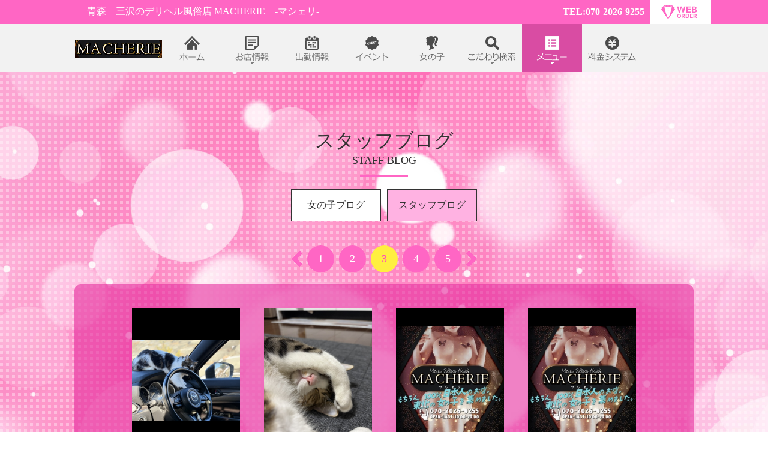

--- FILE ---
content_type: text/html; charset=Shift_JIS
request_url: http://www.ma-cherie.jp/girlsblog.php?blog_type=1&page=3
body_size: 54331
content:


<!DOCTYPE html>
<html>
<head>
<meta http-equiv="Content-Type" content="text/html; charset=Shift_JIS">
<meta http-equiv="content-language" content="ja">
<title>スタッフブログ｜青森　三沢のデリヘル風俗店 MACHERIE　-マシェリ-</title>
<meta name="description" content="MACHERIE-マシェリ-のスタッフブログです。青森県　三沢のデリヘル・風俗店『MACHERIE　-マシェリ-』のオリジナルサイトです。">
<meta name="keywords" content="青森県三沢,デリヘル,風俗店,MACHERIE　-マシェリ-">
<script src="//ajax.googleapis.com/ajax/libs/jquery/1.11.1/jquery.min.js"></script>
<script src="https://www.ddeli.net/js/lazysizes.min.js"></script>
<script src="https://ddeli.net/templates/shop_file/ohp55/bxslider/jquery.bxslider.min.js"></script>
<script src="https://ddeli.net/templates/shop_file/ohp55/inview/jquery.inview.min.js"></script>




<style>

body{
	font-family:'メイリオ',"Meiryo";
	margin:0;
		background:url(https://www.ddeli.net/img/images_ohp55/bg_pattern01.png) repeat fixed, url(https://www.ddeli.net/img/images_ohp55/bg01.jpg) repeat fixed;
	background-size: auto, cover;
		background-position: 0 103px;
	color:#ffffff;
}


p,h1,h2,h3,h4,ul,li,dl,dt,dd{
	margin:0;
	padding:0;
   font-weight:normal;
}
a{
	text-decoration:none;
}
p{
	word-wrap:break-word;
}
ul{
	list-style-type: none;
}

img{
	border:0;
	vertical-align:bottom;
}

td,tr,th{
	padding:0;
}

.clearfix:after {
   content:" ";
   display:block;
   clear:both;
}

.opa08:hover {
	opacity: 0.8;
}

.text_limit {
	word-break:break-all; word-wrap:break-word;
}

.display_block {
	display: block;
}
.display_none {
	display: none;
}

#wrapper {
	width:100%;
	height: 100%;
	position:fixed;
	background-color: rgba(26,36,48,0.7);
	z-index:9;
}

.text_blue {
	color: #17c2d1;
}
.text_red {
	color: #e1005b;
}
.text_white {
	color: #fff;
}
.text_yellow {
	color: #fffe3c;
}


.circle_background {
	border-radius:10px;
	-webkit-border-radius:10px;
	-moz-border-radius:10px;
	background-color:rgba(230,46,159,0.6);
}

.title_line:after {
	content: "";
	width: 80px;
	display: block;
	border-bottom: 4px solid #ff66c4;
	margin:15px auto 0;
}

.page_box {
	width:896px;
	margin:0 auto;
	padding:40px;
}

.error_text {
	color:#ffffff;
	padding:100px 0;
	text-align:center;
	font-size:20px;
}


.before_after{
	/*width: 1100px;*/
	height: 100%;
	margin: 0 auto;
}

/*スライドが最初または最後のときに、矢印を消す*/
a.disabled {
	display: none;
}

		.before_after:before{
				display:inline;
				width:100%;
				height:100%;
										background:url() repeat-y right top;
								content:"";
				position:absolute;
				right:50%;
				top:0;
				margin-right:570px;
		}

		.before_after:after{
				display:inline;
				width:100%;
				height:100%;
										background:url() repeat-y left top;
								content:"";
				position:absolute;
				left:50%;
				top:0;
				margin-left:570px;
		}

</style>

	

<script>
var win = $(window);

win.on("scroll", function(){
	$("#header_box").css("left", -win.scrollLeft());
});


win.on('load resize', function(){
	var w_height = win.height();											//ウィンドウの高さ
	var top_menu_shopbox_outer = $('.top_menu_shopbox_outer');
	var h_height = $("#header_box").height();							//ヘッダーの高さ
	var display_heigth = w_height - h_height -25;				//ヘッダー以外の表示領域の高さを取得(-25pxは.top_menu_shopbox_outerのpadding-topを考慮)

	//ヘッダー以外の表示領域の高さのmaxは650にする
	if(display_heigth > 650){
		display_heigth = 650;
	}
	
	//.top_menu_shopbox_outerに高さを設定
	top_menu_shopbox_outer.css('height', display_heigth + 'px');


	var top_menu_shopbox_frame = $('#top_menu_shopbox_frame');
	var top_menu_shopbox_outer = $('.top_menu_shopbox_outer');
	var top_menu_cursor = $('#top_menu_shoparea .top_menu_cursor');
	var wrapper = $("#wrapper");

	//iPadの時のwrapperのフェードイン、フェードアウト処理＆お店情報の文章が多い場合の処理
	
	 //PCの処理

		var first_flg = 1;
		var resize_flg = 0;

		$(window).resize(function() {
			resize_flg = 1;
		});

		menu_shop.hover(function() {

			var innerHeight = top_menu_shopbox_frame.innerHeight(), 	//内側の要素の高さ(padding含む)
			outerHeight = top_menu_shopbox_outer.innerHeight(),	//外側の要素の高さ(padding含む)
			outerBottom = innerHeight - outerHeight,					//内側の要素の高さ - 外側の要素の高さ
			outerBody = top_menu_shopbox_outer.height();		//外側の要素の高さ(padding含まない)

			//お店情報の文章が多くて、お店情報ボックスがスクロールするようになった場合、▼を表示する処理
			if(outerBody < innerHeight ){	//内側のスクロール領域が外側の枠を超えていた場合に処理する
				//ボタンホバー初回のみ▼を表示する処理
				if(first_flg == 1){
					top_menu_cursor.addClass("display_block");
					top_menu_cursor.removeClass("display_none");
					
					first_flg = 0;
				}

				//カーソル押したらボックス下へスクロール
				top_menu_cursor.off();
				top_menu_cursor.on('click',function(){
					top_menu_shopbox_outer.stop(true, false).animate({scrollTop: top_menu_shopbox_outer.scrollTop()+150}, 500);
				});

				//▼を表示、またスクロールが要素の下までいったら▼を非表示にする処理
				top_menu_shopbox_outer.on('scroll', function(){
					if(outerBottom <= top_menu_shopbox_outer.scrollTop()) {
						//指定した要素の一番下までスクロールした時に実行
						top_menu_cursor.removeClass("display_block");
						top_menu_cursor.addClass("display_none");
					}else if(resize_flg == 0){
						top_menu_cursor.addClass("display_block");
						top_menu_cursor.removeClass("display_none");
					}
				});
			}else{
				top_menu_cursor.removeClass("display_block");
				top_menu_cursor.addClass("display_none");
			}

		}, function() {
			return false;
		});

	});


win.on('load', function() {
	/*bxsliderのページャー,next,backのaタグをjavascript:void(0)に設定(SEO考慮)*/
	var bx_pager = $('.bx-pager-link');
	var bx_next = $('.bx-next');
	var bx_prev = $('.bx_prev');

	if(bx_pager.length){
		bx_pager.attr('href', 'javascript:void(0)');
	}
	if(bx_next.length){
		bx_next.attr('href', 'javascript:void(0)');
	}
	if(bx_prev.length){
		bx_prev.attr('href', 'javascript:void(0)');
	}

	/*TOPページNewsのbxsliderのページャーのaタグはNewsページに設定(SEO考慮)*/
	var news_bx_pager = $('#news_slider .bx-pager-link');

	if(news_bx_pager.length){
		news_bx_pager.each(function(index, element) {
			//Newsスライダーのページャーの番号に合わせて、遷移するページを設定
			switch(index){
				case 0:
					$(this).attr('href', 'news.php?page=1&id=news0');
					break;
				case 1:
					$(this).attr('href', 'news.php?page=1&id=news1');
					break;
				case 2:
					$(this).attr('href', 'news.php?page=1&id=news2');
					break;
				case 3:
					$(this).attr('href', 'news.php?page=1&id=news3');
					break;
				case 4:
					$(this).attr('href', 'news.php?page=2&id=news0');
					break;
				case 5:
					$(this).attr('href', 'news.php?page=2&id=news1');
					break;
				case 6:
					$(this).attr('href', 'news.php?page=2&id=news2');
					break;
				case 7:
					$(this).attr('href', 'news.php?page=2&id=news4');
					break;
				case 8:
					$(this).attr('href', 'news.php?page=3&id=news0');
					break;
				case 9:
					$(this).attr('href', 'news.php?page=3&id=news1');
					break;
				default:
					$(this).attr('href', 'news.php');
					break;
			}
		});
	}
});

$(function(){

	/*トップボタンの処理*/
	var topBtn_box = $('#pagetop');
	var topBtn = $('.pagetop_button');
	var html_body = $('html,body');
	var header_box = $("#header_box");
	var header_height = header_box.height();

	//topBtn_box.hide();
	win.scroll(function () {
		if ($(this).scrollTop() > 100) {
			topBtn_box.fadeIn();
		} else {
			topBtn_box.fadeOut();
		}
	});
	topBtn.on("click", function() {
		html_body.animate({
			scrollTop: 0
		}, 800);
		return false;
	});


	/*メニューの分コンテンツボックスの上部を下にずらす*/
	$('#contents_box').css("padding-top", header_height);




	/*メニュー初期設定*/
	var wrapper = $("#wrapper");
	var top_menu_hover = $('#top_menu_hover');
	var top_menu_list = $("#top_menu_list");

	if(top_menu_list.length){
	var top_menu_list_x = top_menu_list.offset().left;
	}

	//各メニューアイコン(必ず表示されるもの)
	var menu_home =  $('.top_menu_home');
		 menu_shop =  $('.top_menu_shop');
		 menu_content =  $('.top_menu_content');
		 menu_system =  $('.top_menu_system');

	//各メニューアイコンのx方向の初期値を設定(必ず表示されるもの)
	var menu_home_x =  menu_home.offset().left,
		 menu_shop_x =  menu_shop.offset().left - top_menu_list_x,
		 menu_content_x =  menu_content.offset().left - top_menu_list_x,
		 menu_system_x =  menu_system.offset().left - top_menu_list_x;

	//各メニューアイコン(必ず表示される以外のもの)
	var menu_schedule = $('.top_menu_schedule');
	if(menu_schedule.length){
		var menu_schedule_x = menu_schedule.offset().left - top_menu_list_x;
	}

	var menu_event = $('.top_menu_event');
	if(menu_event.length){
		var menu_event_x = menu_event.offset().left - top_menu_list_x;
	}

	var menu_gals = $('.top_menu_gals');
	if(menu_gals.length){
		var menu_gals_x = menu_gals.offset().left - top_menu_list_x;
	}

	var menu_kodawari = $('.top_menu_kodawari');
	if(menu_kodawari.length){
		var menu_kodawari_x = menu_kodawari.offset().left - top_menu_list_x;
	}

	var menu_information = $('.top_menu_information');
	if(menu_information.length){
		var menu_information_x = menu_information.offset().left - top_menu_list_x;
	}

	//現在のページを取得し、ホバー背景を現在のページアイコンの位置に設定
			//女の子ブログ
		top_menu_hover.css("left", menu_content_x);
		top_menu_hover.addClass("display_block");
		top_menu_hover.removeClass("display_none");

		menu_content.addClass("top_menu_add_button");	//現在ページの初期アイコン画像を白に設定
	

	/*メニュー初期設定ここまで*/


	var select_elem = $("select");
	var top_menu_shoparea = $('#top_menu_shoparea');
	var top_menu_shop_icon = $('.top_menu_shop_icon');

	var top_menu_contentarea = $('#top_menu_contentarea');
	var top_menu_kodawariarea = $('.top_menu_kodawariarea');

	
	 //PCの処理

		var element_shop = document.getElementById("top_menu_shoparea");
		var shop_wheel_flg = 0; //お店情報が開いてる状態でホイールボタンが押されているかの判定

		/* ホイールボタン(マウスの中ボタン)を押すと実行されるイベント*/
		//ホイールボタン押下
		element_shop.addEventListener("mousedown" , function (e){

			// 中ボタンに変化がある
			if(e.button == 1){
				shop_wheel_flg = 1;
			}else{
				shop_wheel_flg = 0;
			}
		});

		//ホイールボタンの押下終了
		element_shop.addEventListener("mouseup" , function (e){
			shop_wheel_flg = 0;
		});

		//お店情報ホバー時の処理
		menu_shop.hover(function() {
				//他メニューからお店情報を連続押した時、お店情報が表示されず他メニューが表示されてしまうのを防ぐ
				top_menu_contentarea.css("display", "none");
				if(top_menu_kodawariarea.length){
					top_menu_kodawariarea.css("display", "none");
				}

				top_menu_shoparea.stop(false, true);
				top_menu_shop_icon.stop(false, true);
				top_menu_shoparea.fadeIn();
				top_menu_shop_icon.fadeIn();

				wrapper.stop(true, true);
				wrapper.fadeIn();
				
				select_elem.prop('disabled', true);
				select_elem.prop('disabled', false);
		},function() {
			if(shop_wheel_flg == 0){
				top_menu_shoparea.stop(false, true);
				top_menu_shop_icon.stop(false, true);
				top_menu_shoparea.fadeOut();
				top_menu_shop_icon.fadeOut();

				wrapper.stop(true, true);
				wrapper.fadeOut();
			}
		});

	


	
	 //PCの処理

		var element_content = document.getElementById("top_menu_contentarea");
		var content_wheel_flg = 0; //お店情報が開いてる状態でホイールボタンが押されているかの判定

		/* ホイールボタン(マウスの中ボタン)を押すと実行されるイベント*/
		//ホイールボタン押下
		element_content.addEventListener("mousedown" , function (e){

			// 中ボタンに変化がある
			if(e.button == 1){
				content_wheel_flg = 1;
			}else{
				content_wheel_flg = 0;
			}
		});

		//ホイールボタンの押下終了
		element_content.addEventListener("mouseup" , function (e){
			content_wheel_flg = 0;
		});

		//メニューアイコンホバー時の処理
		menu_content.hover(function() {
				//他メニューからコンテンツを連続押した時、コンテンツが表示されず他メニューが表示されてしまうのを防ぐ
				top_menu_shoparea.css("display", "none");
				if(top_menu_kodawariarea.length){
					top_menu_kodawariarea.css("display", "none");
				}

				top_menu_contentarea.stop(false, true);
				top_menu_contentarea.fadeIn();

				wrapper.stop(true, true);
				wrapper.fadeIn();

				select_elem.prop('disabled', true);
				select_elem.prop('disabled', false);
		},function() {
			if(content_wheel_flg == 0){
				top_menu_contentarea.stop(false, true);
				top_menu_contentarea.fadeOut();

				wrapper.stop(true, true);
				wrapper.fadeOut();
			}
		});

	


	//メニューエリアの位置設定
	top_menu_contentarea.css("left", menu_content_x -450);

	//メニューエリアの▲アイコンの位置設定
	$('.contentarea_icon').css("left", 495);



		var kodawarimenu_box = $('.kodawarimenu_box, .kodawariarea_icon');

		//こだわり検索エリアの位置設定
		top_menu_kodawariarea.css("left", menu_kodawari_x - 30);

		//こだわり検索サブメニューのmin-heightをこだわり検索のメニューの高さに設定(サブ項目が少ない場合を考慮)
		$('.kodawarimenu_sub_box').css("min-height", top_menu_kodawariarea.height());

		var kodawarimenu_sub_open = $('.kodawarimenu_sub_open, .kodawarimenu_sub_area');
		var kodawarimenu_sub_area = $('.kodawarimenu_sub_area');

	
	 //PCの処理
		//こだわり検索をホバー、離した時の処理
		menu_kodawari.hover(function() {
			//他メニューから検索を連続押した時、検索が表示されず他メニューが表示されてしまうのを防ぐ
			top_menu_shoparea.css("display", "none");
			top_menu_contentarea.css("display", "none");

			top_menu_kodawariarea.stop(false, true);
			top_menu_kodawariarea.fadeIn();

			wrapper.stop(true, true);
			wrapper.fadeIn();

			select_elem.prop('disabled', true);
			select_elem.prop('disabled', false);
		},function() {

			top_menu_kodawariarea.stop(false, true);
			top_menu_kodawariarea.fadeOut();

			wrapper.stop(true, true);
			wrapper.fadeOut();
		});

		//こだわり検索サブメニューの表示
		kodawarimenu_sub_open.mouseover(function(){
			$(this).children('.kodawarimenu_sub_area').removeClass("display_none");
		}).mouseout(function(){
			$(this).children('.kodawarimenu_sub_area').addClass("display_none");
		});

	





});


</script>


<style>

#header_box {
	width: 100%;
	min-width: 1110px;
	position: fixed;
	top:0;
	left:0;
	z-index: 10;
	-webkit-backface-visibility:hidden;
	backface-visibility:hidden;
	color:#ffffff;
}
.header_top {
	/*padding:8px 0;*/
	background-color:#ff66c4;
}
.header_shop_logo {
	float:left;
	width: 145px;
	height: 80px;
	line-height: 80px;
	text-align: center;
}

.top_menu_button{
	float:left;
	background-image:url('https://www.ddeli.net/img/images_ohp55/menu_main_icon01.png');
}
.top_menu_button > a{
	display:block;
	width:100px;
	height:80px;
}

.top_menu_button:hover{
	background-image:url('https://www.ddeli.net/img/images_ohp55/menu_main_icon02.png');
	background-color:#d94ca3;
}

ul .top_menu_add_button {
	background-image:url('https://www.ddeli.net/img/images_ohp55/menu_main_icon02.png');
}

.top_menu_home {
	background-position:0 0;
}
.top_menu_shop {
	background-position:-100px 0;
}
.top_menu_schedule {
	background-position:-200px 0;
}
.top_menu_event {
	background-position:-300px 0;
}
.top_menu_gals {
	background-position:-400px 0;
}
.top_menu_kodawari {
	background-position:-500px 0;
}
.top_menu_content {
	background-position:-600px 0;
}
.top_menu_system {
	background-position:-700px 0;
}
.top_menu_information {
	background-position:-800px 0;
}

.triangle_icon{
	width: 0;
	height: 0;
	position:absolute;
	top:-6px;
	left:0;
	border-style: solid;
	border-width: 0 5.5px 6px 5.5px;
	border-color: transparent transparent #ff66c4 transparent;
	z-index: 12;
}

.top_menu_shop_icon{
	display:none;
	width: 0;
	height: 0;
	position:absolute;
	top:74px;
	left:0;
	border-style: solid;
	border-width: 0 5.5px 6px 5.5px;
	border-color: transparent transparent #ff66c4 transparent;
	z-index: 12;
}

#top_menu_shoparea {
	display:none;
	width:890px;
	position:absolute;
	top:80px;
	left:-90px;
	margin:0 auto;
	border-radius:8px;
	-webkit-border-radius:8px;
	-moz-border-radius:8px;
	background-color:#ff66c4;
	font-size:0;
	z-index: 12;
	cursor:default;
	overflow-x: hidden;
	overflow-y: hidden;
}
.top_menu_shopbox_outer {
	width: calc(100% + 17px);
	padding:25px 17px 0 70px;
	overflow-y: scroll;
	height:650px;
	-webkit-overflow-scrolling: touch;
	overflow-scrolling: touch;
}
#top_menu_shopbox_frame {
	padding-bottom:50px;
}

.top_menu_cursor {
	position:absolute;
	bottom:40px;
	left:434px;
	font-size:24px;
	color:#ffffff;
	z-index:13;
	cursor:pointer;
	-webkit-transition: all 0.3s ease-out;
	        transition: all 0.3s ease-out;
	-webkit-animation: arrow-move06 2s 1s ease-in-out infinite;
	        animation: arrow-move06 2s 1s ease-in-out infinite;
}
@-webkit-keyframes arrow-move06 {
	0% {
		bottom: 40px;
	}
	70% {
		top: 32px;
	}
	100% {
		bottom: 40px;
	}
}
@keyframes arrow-move06 {
	0% {
		bottom: 40px;
	}
	70% {
		bottom: 32px;
	}
	100% {
		bottom: 40px;
	}
}

.top_menu_shopbox {
	display:inline-block;
	width:353px;
	vertical-align:top;
}
.top_menu_title {
	margin-bottom:25px;
	border-bottom:1px solid #ffffff;
}

.shopdate_box_tel li{
	margin:0 0 15px 8px;
}
.shopdate_box_tel li:last-child{
	margin-bottom:30px;
}
.shopdate_box_open li{
	margin:0 0 15px 8px;
}

.menu_icon_box p, .menu_icon_box div {
	display:inline-block;
	vertical-align:middle;
	line-height:1.0;
}
.menu_icon {
	width:21px;
	height:21px;
	background-image:url(https://www.ddeli.net/img/images_ohp55/menu_content_icon_01.png);
}

.menu_area_icon {
	width:21px;
	height:21px;
	background-image:url(https://www.ddeli.net/img/images_ohp55/menu_content_icon_01.png);
}

.link_button {
	display:block;
	margin:0 auto;
	padding:20px 0;
	background-color:#ffffff;
	border-radius:8px;
	-webkit-border-radius:8px;
	-moz-border-radius:8px;
	line-height: 1.0;
	font-weight:bold;
	text-align:center;
}

.link_button_mini {
	display:block;
	margin:0 auto;
	padding:10px 0;
	background-color:#ffffff;
	border-radius:4px;
	-webkit-border-radius:4px;
	-moz-border-radius:4px;
	line-height: 1.0;
	font-weight:bold;
	text-align:center;
}

.text_limit {
	word-break:break-all; word-wrap:break-word;
}

#top_menu_contentarea {
	display:none;
	width:510px;
	position:absolute;
	top:80px;
	left:0;
	padding:25px 70px 50px;
	border-radius:8px;
	-webkit-border-radius:8px;
	-moz-border-radius:8px;
	background-color:#ff66c4;
	font-size:0;
	z-index: 12;
	cursor:default;
}

.contentmenu_box li {
	display:inline-block;
}
.contentmenu_box li a {
	width:220px;
	padding:8px 0 8px 30px;
	color:#ffffff;
}
.contentmenu_box li:hover {
	background:url(https://www.ddeli.net/img/images_ohp55/menu_select_cursor_01.png) no-repeat;
	background-color:#d94ca3;
	background-position:15px 17px;
}


.top_menu_kodawariarea {
	width:160px;
	position:absolute;
	top:80px;
	left:0;
	border-radius:8px;
	-webkit-border-radius:8px;
	-moz-border-radius:8px;
	z-index: 12;
}
.kodawariarea_icon {
	left:75px;
}

.kodawari_list > a {
	display:block;
	color:#ffffff;
}
.kodawarimenu_sub_open {
	cursor:pointer;
}
.kodawarimenu_title {
	display:block;
	width:136px;
	margin:0 auto;
	padding:15px 0;
	text-align:center;
}
.kodawarimenu_title > p {
	color:#ffffff;
}
.kodawari_list:not(:first-child) > div > .kodawarimenu_title {
	border-top:1px solid #ffffff;
}
.kodawari_main_hover > div:hover {
	background-color:#d94ca3;
}
.kodawari_main_hover:first-child > a:hover, .kodawari_main_hover:first-child > div:hover {
	border-radius:8px 8px 0 0 / 8px 8px 0 0;
	-webkit-border-radius:8px 8px 0 0 / 8px 8px 0 0;
	-moz-border-radius:8px 8px 0 0 / 8px 8px 0 0;
}
.kodawari_main_hover:last-child > a:hover, .kodawari_main_hover:last-child > div:hover {
	border-radius:0 0 8px 8px / 0 0 8px 8px;
	-webkit-border-radius:0 0 8px 8px / 0 0 8px 8px;
	-moz-border-radius::0 0 8px 8px / 0 0 8px 8px;
}
.right_triangle {
	width: 0;
	height: 0;
	border-style: solid;
	border-width: 3.5px 0 3.5px 4px;
	border-color: transparent transparent transparent #ffffff;
	margin:-2px 0 0 4px;
}


.kodawarimenu_sub_box {
	width:200px;
	background-color:#bf4390;
	position:absolute;
	top:0;
	left:159px;
	border-radius:8px;
	-webkit-border-radius:8px;
	-moz-border-radius:8px;
	z-index: 13;
}


.kodawari_sub_list > a {
	display:block;
	color:#ffffff;
}
.kodawari_sub_list > a > div {
	width:176px;
	margin:0 auto;
	padding:15px 0;
	text-align:center;
}
.kodawari_sub_list:not(:first-child) > a > div {
	border-top:1px solid #ffffff;
}
.kodawari_sub_hover > a:hover {
	background-color:#8c316b;
}
.kodawari_sub_hover:first-child > a:hover {
	border-radius:8px 8px 0 0 / 8px 8px 0 0;
	-webkit-border-radius:8px 8px 0 0 / 8px 8px 0 0;
	-moz-border-radius:8px 8px 0 0 / 8px 8px 0 0;
}
.kodawari_sub_hover:last-child > a:hover {
	border-radius:0 0 8px 8px / 0 0 8px 8px;
	-webkit-border-radius:0 0 8px 8px / 0 0 8px 8px;
	-moz-border-radius::0 0 8px 8px / 0 0 8px 8px;
}

.left_triangle {
	left:154px;
	position:absolute;
	width: 0;
	height: 0;
	border-style: solid;
	border-width: 5.5px 6px 5.5px 0;
	border-color: transparent #bf4390 transparent transparent;
}


#pagetop{
	display:none;
	position:fixed;
	bottom:20px;
	right:20px;
	width:137px;
	text-align:center;
	z-index:5;
}

.pagetop_button {
	width:70px;
	height:70px;
	margin:0 auto 10px;
	border:3px solid #fff;
	border-radius:50%;
	background:url(https://www.ddeli.net/img/images_ohp55/pagetop_cursor.png) no-repeat;
	background-position: 20px 13px;
	background-color:rgba(255,102,196,0.6);
	box-shadow:0px 3px 25px -9px #1d2049;
	cursor:pointer;
}
.pagetop_button p {
	padding-top:47px;
	font-size:14px;
	font-weight:bold;
	line-height:1.0;
	color:#fff;
}


.mobile_box {
	width:129px;
	padding:15px 0;
	border:3px solid #fff;
	border-radius:10px;
	background-color:rgba(255,102,196,0.6);
	box-shadow:0px 3px 25px -9px #1d2049;
}

.mobile_img {
	width:100px;
	margin:0 auto 3px;
}

.mobile_text {
	font-size:14px;
	font-weight:bold;
	line-height:1.0;
	color:#fff;
}

.weborder_box {
	width:294px;
}
.weborder_box a {
	display:block;
	width:256px;
	height:55px;
	margin:0 auto 3px;
}
.weborder_box p {
	padding-left:30px;
	font-size:14px;
	text-align:left;
}

.weborder_top_btn {
	display:table-cell;
	vertical-align:middle;
	width:101px;
	padding-right:10px;
}

</style>

<link rel="icon" href="//ddeli.net/tohoku/macherie/ohp/images/favicon.ico">
<link rel="shortcut icon" href="//ddeli.net/tohoku/macherie/ohp/images/favicon.ico">

</head>



<body>
	<div id="wrapper" onclick="" class="display_none"></div>
	<div id="overlay" onclick=""> 

		<div id="pagetop">
			<div class="pagetop_button opa08"><p>トップ</p></div>
			<div class="mobile_box">
				<p class="mobile_img"><img src="https://ddeli.net/qrcode/qr_img.php?d=http://ma-cherie.jp/&e=M&s=7&t=j" width="100" height="100" alt=""></p>
				<p class="mobile_text">MOBILE&nbsp;QR</p>
			</div>
		</div>

				<header id="header_box">
			<div class="header_top">
			 	<div style="display:table; width:1110px; margin:0 auto;">
					<p style="display:table-cell; min-width: 529px; padding-left:60px; text-align:left; font-size:16px; vertical-align:middle;">青森　三沢のデリヘル風俗店 MACHERIE　-マシェリ-</p>
									<p style="display:table-cell; min-width: 294px; text-align:right; font-size:12px; vertical-align:middle; padding:0 10px;">&emsp;<span style="font-size:16px; font-weight:bold;">TEL:</span><span style="font-size:16px; font-weight:bold;">070-2026-9255</span></p>
																		<a href="https://tohoku.bigdesire.co.jp/shop/yoyaku.php?shopcd=3683&embed=1" class="weborder_top_btn opa08" target="_blank"><img src=https://www.ddeli.net/img/images_ohp55/weborder_top_icon_01.png border="0" width="101" height="40" alt="WEB ORDER"></a>
								</div>
			</div>
			
			<div class="clearfix" style="padding-left:35px; background-color:#f2f2f2;">
				<div style="width:1065px; margin:0 auto; position:relative;" class="clearfix">
									<p class="header_shop_logo"><a href="index2.php" class="opa08"><img src="https://ddeli.net/tohoku/macherie/ohp/images/photo2_sp.jpg?1722499339" alt="MACHERIE-マシェリ-" style="max-width:100%; max-height:100%; vertical-align:middle;"></a></p>
									<div id="top_menu_list" style="float:left; position:relative;">
											<div id="top_menu_hover" class="display_none" style="width:100px; height:80px; position:absolute; top:0; z-index: 11; background-color:#d94ca3;"></div>
											<nav style="position:absolute; top:0; left:0; z-index: 12;">
							<ul class="clearfix" style="width:900px;">
								<li class="top_menu_button top_menu_home"><a href="index2.php"></a></li>
								<li class="top_menu_button top_menu_shop closest" style="width:100px; height:80px; cursor:pointer;">

									<div class="top_menu_shop_icon" style="left:145px;"></div>
									<div id="top_menu_shoparea" style="position:relative;">
										<div class="top_menu_cursor display_none"><p>▼</p></div>
										<div class="top_menu_shopbox_outer">
											<div id="top_menu_shopbox_frame">
												<div class="top_menu_shopbox">
													<h2 class="top_menu_title"><p style="font-size:18px; padding:0 0 10px 30px; line-height:1.0;">SHOP&nbsp;DATA</p></h2>
													<ul class="shopdate_box_tel">
																										<li>
																														<div class="menu_icon_box" style="font-size:22px; margin-left:3px;"><p class="menu_icon" style="background-position:0 0; margin-right:5px;"></p><p style="font-weight:bold; padding-top:1px;" class="text_limit">070-2026-9255</p></div>																													</li>
												
																											<li class="weborder_box">
															<a href="https://tohoku.bigdesire.co.jp/shop/yoyaku.php?shopcd=3683&embed=1" class="opa08" target="_blank"><img src=https://www.ddeli.net/img/images_ohp55/weborder_icon_01.png border="0" width="256" height="55" alt="WEBオーダーはコチラ"></a>
															<p>WEBオーダーで予約･注文が可能です</p>
														</li>
													
													</ul>

													<div style="margin-bottom:30px;">
														<ul class="shopdate_box_open">
																												<li>
																<p style="font-size:14px;">【年中無休】</p>																<div class="menu_icon_box" style="font-size:22px; margin-left:3px;"><p class="menu_icon" style="background-position:-21px 0; margin-right:5px;"></p><p style="font-weight:bold; padding-top:2px;" class="text_limit">AM10:00～翌AM03:00</p></div>																															</li>
																											</ul>

																										</div>

													<div style="margin:0 0 30px 8px;">
														<div class="menu_icon_box clearfix" style="font-size:22px; margin-left:3px;">
															<div class="menu_area_icon" style="float:left; background-position:-42px 0;"></div>
																																											 	<div style="font-size:16px; line-height:1.5; margin-left:5px; font-weight:bold; width:316px; vertical-align:top;" class="text_limit">
																																三沢･十和田ｴﾘｱ<br>																																															</div>
															
														
														</div>
													</div>

													<div style="margin-left:8px;">
																																							</div>
												</div>
																				
											</div>
										</div>
									</div>

								</li>
															<li class="top_menu_button top_menu_schedule"><a href="schedule.php"></a></li>
																						<li class="top_menu_button top_menu_event"><a href="event.php"></a></li>
																						<li class="top_menu_button top_menu_gals"><a href="gals_list.php"></a></li>
																						<li class="top_menu_button top_menu_kodawari closest" style="width:100px; height:80px; cursor:pointer;">

									<div class="top_menu_kodawariarea display_none" style="font-size:14px; background-color:#ff66c4;">
										<div class="triangle_icon kodawariarea_icon"></div>

										<ul class="kodawarimenu_box">

																				<li class="kodawari_list kodawari_main_hover">
												<div class="kodawarimenu_sub_open">
													<a href="kodawari.php?&nenrei1=18&nenrei2=20" class="kodawarimenu_title"><p>年齢別で探す</p></a>
												</div>
											</li>
										
																				<li class="kodawari_list kodawari_main_hover">
												<div class="kodawarimenu_sub_open">
													<a href="kodawari.php?taikei=スレンダー系" class="kodawarimenu_title"><p>体型別で探す</p></a>
												</div>
											</li>
										
																				<li class="kodawari_list kodawari_main_hover">
												<div class="kodawarimenu_sub_open">
													<a href="kodawari.php?taipu=10代" class="kodawarimenu_title"><p>タイプ別で探す</p></a>
												</div>
						 					</li>
										
																				<li class="kodawari_list kodawari_main_hover">
												<div class="kodawarimenu_sub_open">
												 	<a href="kodawari.php?cup=B" class="kodawarimenu_title"><p>おっぱい別で探す</p></a>
												</div>
											</li>
										
										</ul>
									</div>
								</li>
															<li class="top_menu_button top_menu_content closest" style="width:100px; height:80px; cursor:pointer;">

									<div id="top_menu_contentarea">
										<div class="triangle_icon contentarea_icon"></div>

										<h2 class="top_menu_title" style="margin-bottom:5px;"><p style="font-size:18px; padding:0 0 10px 30px; line-height:1.0;">CONTENTS&nbsp;MENU</p></h2>
										<ul class="contentmenu_box">
																					<li><a href="news.php" class="menu_icon_box" style="display:block; font-size:18px;"><div class="menu_icon" style="background-position:-63px 0; margin-right:10px;"></div><div style="padding-top:2px;">新着情報</div></a></li>
																															<li><a href="ranking.php" class="menu_icon_box" style="display:block; font-size:18px;"><div class="menu_icon" style="background-position:-84px 0; margin-right:10px;"></div><div style="padding-top:1px;">女の子ランキング</div></a></li>
																															<li><a href="newface.php" class="menu_icon_box" style="display:block; font-size:18px;"><div class="menu_icon" style="background-position:-105px 0; margin-right:10px;"></div><div style="padding-top:1px;">新人紹介</div></a></li>
																																																			<li><a href="timeservice.php" class="menu_icon_box" style="display:block; font-size:18px;"><div class="menu_icon" style="background-position:-168px 0; margin-right:10px;"></div><div style="padding-top:4px;">タイムサービス</div></a></li>
																																									<li><a href="girlsblog.php" class="menu_icon_box" style="display:block; font-size:18px;"><div class="menu_icon" style="background-position:-210px 0; margin-right:10px;"></div><div style="padding-top:1px;">女の子ブログ</div></a></li>
																															<li><a href="girlsblog.php?blog_type=1" class="menu_icon_box" style="display:block; font-size:18px;"><div class="menu_icon" style="background-position:-231px 0; margin-right:10px;"></div><div style="padding-top:1px;">スタッフブログ</div></a></li>
																																									<li><a href="system.php?id=credit" class="menu_icon_box" style="display:block; font-size:18px;"><div class="menu_icon" style="background-position:-273px 0; margin-right:10px;"></div><div style="padding-top:1px;">クレジットカード</div></a></li>
																															<li><a href="https://www.tomo-job.com/shop/index2.php?shopcd=5816" class="menu_icon_box" style="display:block; font-size:18px;" target="_blank"><div class="menu_icon" style="background-position:-294px 0; margin-right:10px;"></div><div style="padding-top:1px;">求人情報</div></a></li>
																																									<li><a href="mailmag.php" class="menu_icon_box" style="display:block; font-size:18px;"><div class="menu_icon" style="background-position:-315px 0; margin-right:10px;"></div><div style="padding-top:1px;">メルマガ登録</div></a></li>
																														</ul>
									</div>

								</li>
								<li class="top_menu_button top_menu_system"><a href="system.php"></a></li>
														</ul>
						</nav>
					</div>
				</div>
			</div>

		</header>
	<!--ここからright_box -->
<style>
.blog_type {
	margin:0 auto;
}
.blog_type li {
	float:left;
}
.blog_type li p, .blog_type li a{
	display:block;
	width:148px;
	padding:18px 0;
	border:1px solid #333333;
	color:#333333;
	font-size:16px;
	text-align:center;
	line-height:1.0;
}
.blog_type_unselect {
	background-color:#ffffff;
}
.blog_type_select {
	background-color:#ffb2e2;
}

.blog_box {
	width:896px;
	margin:0 auto;
	padding:40px 68px 0;
	text-align:center;
}

.blog_list {
	display:inline-block;
	width:180px;
	margin-bottom:40px;
	vertical-align:top;
}

.blog_img {
	width:180px;
	height:240px;
	line-height: 240px;
	background-color:#000;
	overflow:hidden;
	position:relative;
}
.blog_img img {
	vertical-align: middle;
}
.blog_img[data-movie=true]:before {
    content: '動画あり';
    position: absolute;
    font-size: 12px;
    top:0;
    right: 0;
    text-align: right;
    background: #df0b4d;
    color: #fff;
    padding: 7px;
    font-weight: 700;
    z-index: 2;
	line-height:1;
}

.blog_name {
	margin:5px 0 3px;
	font-size:16px;
	font-weight:bold;
	color:#ffffff;
	line-height:1.0;
}

.blog_date {
	margin-bottom:5px;
	font-size:12px;
	color:#ffef40;
	line-height:1.0;
}

.blog_title {
	margin-bottom:5px;
	font-size:14px;
	color:#ffffff;
	line-height:1.0;
}

.blog_status {
	margin-bottom:5px;
	font-size:12px;
	color:#ffffff;
	line-height:1.0;
}

.blog_comment {
	font-size:12px;
	color:#ffffff;
	line-height:1.0;
}


.shiten_select {
	width:250px;
	padding-left:20px;
	color:#ffffff;
	background-color:transparent;
	font-size:16px;
	height:40px;
	line-height:40px;
	border:1px solid #ffffff;
}
.shiten_select:focus {
	background-color:#ff66c4;
}


.page_nav {
	width:976px;
	margin:0 auto 20px;
	text-align:center;
}
.page_nav ul {
	font-size:0;
}
.page_selected {
	display:inline-block;
	margin:0 4px;
	vertical-align:top;
	width:45px;
	height:45px;
	border-radius:50%;
	line-height: 45px;
	background-color:#ffef40;
}
.page_selected span {
	color:#ff4cbb;
	font-size:18px;
}

.page_link_no {
	display:inline-block;
	margin:0 4px;
	vertical-align:top;
}
.page_link_no a {
	display:block;
	width:45px;
	height:45px;
	border-radius:50%;
	line-height: 45px;
	background-color:#ff66c4;
}
.page_link_no a span {
	color: #ffffff;
	font-size:18px;
}
.page_link_no a:hover {
	background-color:#ffef40;
}
.page_link_no a:hover span {
	color: #ff4cbb;
}

.page_link_cursor {
	display:inline-block;
	margin:0 4px;
	width:18px;
	height:45px;
	line-height:45px;
	vertical-align:top;
}
.page_link_cursor a img {
	vertical-align:middle;
}


.left_cursor {
	display:block;
	width:18px;
	height:45px;
	background:url("https://www.ddeli.net/img/images_ohp55/blogslider_left_cursor_01.png") no-repeat;
	background-position:0 9px;
}
.left_cursor:hover {
	background:url("https://www.ddeli.net/img/images_ohp55/hover_left_cursor_01.png") no-repeat;
	background-position:0 9px;
}

.right_cursor {
	display:block;
	width:18px;
	height:45px;
	background:url("https://www.ddeli.net/img/images_ohp55/blogslider_right_cursor_01.png") no-repeat;
	background-position:0 9px;
}
.right_cursor:hover {
	background:url("https://www.ddeli.net/img/images_ohp55/hover_right_cursor_01.png") no-repeat;
	background-position:0 9px;
}

</style>

<script type="text/javascript">
function moveUrl(selection){
	var url=selection[selection.selectedIndex].value;
	if(url!=""){
		location.href=url;
	}
}

</script>


		<div id="contents_box">
			<div style="min-width:1110px; margin:0 auto; padding:100px 0; position:relative; overflow:hidden;">
			<div class="before_after">
				<h3 class="title_line" style="margin-bottom:20px; text-align:center; color:#333333; font-size:32px; line-height:0.9;">スタッフブログ<br><span style="font-size:18px;">STAFF&nbsp;BLOG</span></h3>


				<nav style="width:310px; margin:0 auto 40px;">
					<ul class="blog_type clearfix">
						<li style="margin-right:10px;"><a href="/girlsblog.php?blog_type=0" class="blog_type_unselect opa08">女の子ブログ</a></li>
						<li><p class="blog_type_select">スタッフブログ</p></li>
					</ul>
				</nav>

	
		
							<nav class="page_nav">
					<ul>
											<li class="page_link_cursor">
							<a href="/girlsblog.php?blog_type=1&page=2" class="opa08 left_cursor"></a>
						</li>
																						<li class="page_link_no">
							<a href="/girlsblog.php?blog_type=1&page=1" class="opa08"><span>1</span></a>
						</li>
																							<li class="page_link_no">
							<a href="/girlsblog.php?blog_type=1&page=2" class="opa08"><span>2</span></a>
						</li>
																							<li class="page_selected">
							<span>3</span>
						</li>
																							<li class="page_link_no">
							<a href="/girlsblog.php?blog_type=1&page=4" class="opa08"><span>4</span></a>
						</li>
																							<li class="page_link_no">
							<a href="/girlsblog.php?blog_type=1&page=5" class="opa08"><span>5</span></a>
						</li>
																						<li class="page_link_cursor">
							<a href="/girlsblog.php?blog_type=1&page=4" class="opa08 right_cursor"></a>
						</li>
										</ul>
				</nav>
			
				<ul class="circle_background blog_box" style="font-size:0;">

			
					<li class="blog_list" >
						<a href="https://blog.tomo-job.com/tomo-job/blog/tencho/main.php?tenchocd=153103&gblogcd=12958047" class="opa08" style="display:block; height:100%;" target="_blank">
							<p class="blog_img"><img src="https://www.ddeli.net/img/sp_ohp35/damy_img.png" data-src="https://blog.tomo-job.com/tomo-job/blog/shop/keisai/macherie-misawa/153103/12958047/12958047.jpg" class="lazyload" style="max-width:100%; max-height: 100%;" alt="マシェリ店長"></p>
						</a>
						<p class="blog_name">マシェリ店長</p>
						<p class="blog_date">2026/01/02&nbsp;(金)&nbsp;</p>
											<p class="blog_title">あけましておめでと…</p>
											<p class="blog_comment">あけましておめでとうご…</p>
					</li>

			
					<li class="blog_list" style="margin-left:40px;">
						<a href="https://blog.tomo-job.com/tomo-job/blog/tencho/main.php?tenchocd=153103&gblogcd=12945329" class="opa08" style="display:block; height:100%;" target="_blank">
							<p class="blog_img"><img src="https://www.ddeli.net/img/sp_ohp35/damy_img.png" data-src="https://blog.tomo-job.com/tomo-job/blog/shop/keisai/macherie-misawa/153103/12945329/12945329.jpg" class="lazyload" style="max-width:100%; max-height: 100%;" alt="マシェリ店長"></p>
						</a>
						<p class="blog_name">マシェリ店長</p>
						<p class="blog_date">2025/12/30&nbsp;(火)&nbsp;</p>
											<p class="blog_title">有馬記念?</p>
											<p class="blog_comment">有馬終わったらもう終盤…</p>
					</li>

			
					<li class="blog_list" style="margin-left:40px;">
						<a href="https://blog.tomo-job.com/tomo-job/blog/tencho/main.php?tenchocd=153103&gblogcd=12941076" class="opa08" style="display:block; height:100%;" target="_blank">
							<p class="blog_img"><img src="https://www.ddeli.net/img/sp_ohp35/damy_img.png" data-src="https://blog.tomo-job.com/tomo-job/blog/shop/keisai/macherie-misawa/153103/12941076/12941076.jpg" class="lazyload" style="max-width:100%; max-height: 100%;" alt="マシェリ店長"></p>
						</a>
						<p class="blog_name">マシェリ店長</p>
						<p class="blog_date">2025/12/29&nbsp;(月)&nbsp;</p>
											<p class="blog_title">年の瀬</p>
											<p class="blog_comment">皆さんこんにちは！今…</p>
					</li>

			
					<li class="blog_list" style="margin-left:40px;">
						<a href="https://blog.tomo-job.com/tomo-job/blog/tencho/main.php?tenchocd=153103&gblogcd=12936263" class="opa08" style="display:block; height:100%;" target="_blank">
							<p class="blog_img"><img src="https://www.ddeli.net/img/sp_ohp35/damy_img.png" data-src="https://blog.tomo-job.com/tomo-job/blog/shop/keisai/macherie-misawa/153103/12936263/12936263.jpg" class="lazyload" style="max-width:100%; max-height: 100%;" alt="マシェリ店長"></p>
						</a>
						<p class="blog_name">マシェリ店長</p>
						<p class="blog_date">2025/12/28&nbsp;(日)&nbsp;</p>
											<p class="blog_title">年末</p>
											<p class="blog_comment">皆さんこんにちは！ク…</p>
					</li>

			
					<li class="blog_list" >
						<a href="https://blog.tomo-job.com/tomo-job/blog/tencho/main.php?tenchocd=153103&gblogcd=12930771" class="opa08" style="display:block; height:100%;" target="_blank">
							<p class="blog_img"><img src="https://www.ddeli.net/img/sp_ohp35/damy_img.png" data-src="https://blog.tomo-job.com/tomo-job/blog/shop/keisai/macherie-misawa/153103/12930771/12930771.jpg" class="lazyload" style="max-width:100%; max-height: 100%;" alt="マシェリ店長"></p>
						</a>
						<p class="blog_name">マシェリ店長</p>
						<p class="blog_date">2025/12/27&nbsp;(土)&nbsp;</p>
											<p class="blog_title">路面凍結?</p>
											<p class="blog_comment">先日、会社の忘年会に参…</p>
					</li>

			
					<li class="blog_list" style="margin-left:40px;">
						<a href="https://blog.tomo-job.com/tomo-job/blog/tencho/main.php?tenchocd=153103&gblogcd=12919687" class="opa08" style="display:block; height:100%;" target="_blank">
							<p class="blog_img"><img src="https://www.ddeli.net/img/sp_ohp35/damy_img.png" data-src="https://blog.tomo-job.com/tomo-job/blog/shop/keisai/macherie-misawa/153103/12919687/12919687.jpg" class="lazyload" style="max-width:100%; max-height: 100%;" alt="マシェリ店長"></p>
						</a>
						<p class="blog_name">マシェリ店長</p>
						<p class="blog_date">2025/12/25&nbsp;(木)&nbsp;</p>
											<p class="blog_title">Xmas?</p>
											<p class="blog_comment">おはようございます??…</p>
					</li>

			
					<li class="blog_list" style="margin-left:40px;">
						<a href="https://blog.tomo-job.com/tomo-job/blog/tencho/main.php?tenchocd=153103&gblogcd=12915193" class="opa08" style="display:block; height:100%;" target="_blank">
							<p class="blog_img"><img src="https://www.ddeli.net/img/sp_ohp35/damy_img.png" data-src="https://blog.tomo-job.com/tomo-job/blog/shop/keisai/macherie-misawa/153103/12915193/12915193.jpg" class="lazyload" style="max-width:100%; max-height: 100%;" alt="マシェリ店長"></p>
						</a>
						<p class="blog_name">マシェリ店長</p>
						<p class="blog_date">2025/12/24&nbsp;(水)&nbsp;</p>
											<p class="blog_title">クリスマスイブ?</p>
											<p class="blog_comment">みなさんこんにちは！…</p>
					</li>

			
					<li class="blog_list" style="margin-left:40px;">
						<a href="https://blog.tomo-job.com/tomo-job/blog/tencho/main.php?tenchocd=153103&gblogcd=12910155" class="opa08" style="display:block; height:100%;" target="_blank">
							<p class="blog_img"><img src="https://www.ddeli.net/img/sp_ohp35/damy_img.png" data-src="https://blog.tomo-job.com/tomo-job/blog/shop/keisai/macherie-misawa/153103/12910155/12910155.jpg" class="lazyload" style="max-width:100%; max-height: 100%;" alt="マシェリ店長"></p>
						</a>
						<p class="blog_name">マシェリ店長</p>
						<p class="blog_date">2025/12/23&nbsp;(火)&nbsp;</p>
											<p class="blog_title">保護猫?</p>
											<p class="blog_comment">おはようございます??…</p>
					</li>

			
					<li class="blog_list" >
						<a href="https://blog.tomo-job.com/tomo-job/blog/tencho/main.php?tenchocd=153103&gblogcd=12906528" class="opa08" style="display:block; height:100%;" target="_blank">
							<p class="blog_img"><img src="https://www.ddeli.net/img/sp_ohp35/damy_img.png" data-src="https://blog.tomo-job.com/tomo-job/blog/shop/keisai/macherie-misawa/153103/12906528/12906528.jpg" class="lazyload" style="max-width:100%; max-height: 100%;" alt="マシェリ店長"></p>
						</a>
						<p class="blog_name">マシェリ店長</p>
						<p class="blog_date">2025/12/22&nbsp;(月)&nbsp;</p>
											<p class="blog_title">今年もあとわずか…</p>
											<p class="blog_comment">みなさん、今日は寒いで…</p>
					</li>

			
					<li class="blog_list" style="margin-left:40px;">
						<a href="https://blog.tomo-job.com/tomo-job/blog/tencho/main.php?tenchocd=153103&gblogcd=12900131" class="opa08" style="display:block; height:100%;" target="_blank">
							<p class="blog_img"><img src="https://www.ddeli.net/img/sp_ohp35/damy_img.png" data-src="https://blog.tomo-job.com/tomo-job/blog/shop/keisai/macherie-misawa/153103/12900131/12900131.jpg" class="lazyload" style="max-width:100%; max-height: 100%;" alt="マシェリ店長"></p>
						</a>
						<p class="blog_name">マシェリ店長</p>
						<p class="blog_date">2025/12/21&nbsp;(日)&nbsp;</p>
											<p class="blog_title">陽気な12月♪</p>
											<p class="blog_comment">おはようございます！…</p>
					</li>

							</ul>

							<nav class="page_nav" style="margin-top:20px;">
					<ul>
											<li class="page_link_cursor">
							<a href="/girlsblog.php?blog_type=1&page=2" class="opa08 left_cursor"></a>
						</li>
																						<li class="page_link_no">
							<a href="/girlsblog.php?blog_type=1&page=1" class="opa08"><span>1</span></a>
						</li>
																							<li class="page_link_no">
							<a href="/girlsblog.php?blog_type=1&page=2" class="opa08"><span>2</span></a>
						</li>
																							<li class="page_selected">
							<span>3</span>
						</li>
																							<li class="page_link_no">
							<a href="/girlsblog.php?blog_type=1&page=4" class="opa08"><span>4</span></a>
						</li>
																							<li class="page_link_no">
							<a href="/girlsblog.php?blog_type=1&page=5" class="opa08"><span>5</span></a>
						</li>
																						<li class="page_link_cursor">
							<a href="/girlsblog.php?blog_type=1&page=4" class="opa08 right_cursor"></a>
						</li>
										</ul>
				</nav>
			
		
	


			</div>
						</div>
			
		</div>
		
		

<style>
.footer_contentmenu_box {
	float:left;
}
.footer_contentmenu_box li {
	display:inline-block;
}
.footer_contentmenu_box li a {
	width:160px;
	padding:5px 22px 5px 20px;
	color:#ffffff;
	background:url(https://www.ddeli.net/img/images_ohp55/menu_select_cursor_01.png) no-repeat;
	background-position:9px 9px;
	line-height:1.0;
}
.footer_contentmenu_box li:hover {
	background-color:#d94ca3;
}

.footer_contentmenu_search {
	padding:5px 0;
	font-size:16px;
	color:#ffffff;
	line-height:1.0;
}

.footer_menu_title {
	margin-bottom:15px;
	border-bottom:1px solid #ffffff;
}

.footer_hover{
	transition: 0.2s;
	-webkit-transition: 0.2s;
}

.footer_hover:hover{
	transform: translateX(8px);
}

</style>

			<footer style="background-color:#ff66c4; min-width: 1110px; color:#ffffff; box-shadow: 0px 1px #ff66c4;">
				<div style="padding-bottom:50px;">
					<div class="clearfix" style="width:976px; margin:0px auto; padding:30px 0 30px;">

						<div style="float:left; width:594px; margin-right:80px;">
							<div class="clearfix" style="margin-bottom:50px;">
								<nav class="footer_contentmenu_box" style="width:404px; margin-right:50px;">
									<ul style="font-size:0;">
										<li><a href="index2.php" style="display:block; font-size:16px;" class="footer_hover"><div style="padding-top:2px;">ホーム</div></a></li>
																			<li><a href="schedule.php" style="display:block; font-size:16px;" class="footer_hover"><div style="padding-top:2px;">出勤情報</div></a></li>
																												<li><a href="event.php" style="display:block; font-size:16px;" class="footer_hover"><div style="padding-top:2px;">イベント情報</div></a></li>
																												<li><a href="gals_list.php" style="display:block; font-size:16px;" class="footer_hover"><div style="padding-top:2px;">女の子リスト</div></a></li>
																			<li><a href="system.php" style="display:block; font-size:16px;" class="footer_hover"><div style="padding-top:2px;">料金システム</div></a></li>
																			<li><a href="news.php" style="display:block; font-size:16px;" class="footer_hover"><div style="padding-top:2px;">新着情報</div></a></li>
																												<li><a href="ranking.php" style="display:block; font-size:16px;" class="footer_hover"><div style="padding-top:2px;">女の子ランキング</div></a></li>
																												<li><a href="newface.php" style="display:block; font-size:16px;" class="footer_hover"><div style="padding-top:2px;">新人紹介</div></a></li>
																																														<li><a href="timeservice.php" style="display:block; font-size:16px;" class="footer_hover"><div style="padding-top:2px;">タイムサービス</div></a></li>
																																					<li><a href="girlsblog.php" style="display:block; font-size:16px;" class="footer_hover"><div style="padding-top:2px;">女の子ブログ</div></a></li>
																												<li><a href="girlsblog.php?blog_type=1" style="display:block; font-size:16px;" class="footer_hover"><div style="padding-top:2px;">スタッフブログ</div></a></li>
																																					<li><a href="system.php?id=credit" style="display:block; font-size:16px;" class="footer_hover"><div style="padding-top:2px;">クレジットカード</div></a></li>
																												<li><a href="https://www.tomo-job.com/shop/index2.php?shopcd=5816" style="display:block; font-size:16px;" target="_blank" class="footer_hover"><div style="padding-top:2px;">求人情報</div></a></li>
																																					<li><a href="mailmag.php" style="display:block; font-size:16px;" class="footer_hover"><div style="padding-top:2px;">メルマガ登録</div></a></li>
																											</ul>
								</nav>

															<nav class="footer_contentmenu_box" style="width:140px; overflow:hidden;">
									<p class="footer_contentmenu_search">▼こだわり検索</p>
									<ul style="font-size:0;">
																			<li><a href="kodawari.php?&nenrei1=18&nenrei2=20" style="display:block; font-size:16px;" class="footer_hover"><div style="padding-top:2px;">年齢別検索</div></a></li>
																												<li><a href="kodawari.php?taikei=スレンダー系" style="display:block; font-size:16px;" class="footer_hover"><div style="padding-top:2px;">体型別検索</div></a></li>
																												<li><a href="kodawari.php?taipu=10代" style="display:block; font-size:16px;" class="footer_hover"><div style="padding-top:2px;">タイプ別検索</div></a></li>
																												<li><a href="kodawari.php?cup=B" style="display:block; font-size:16px;" class="footer_hover"><div style="padding-top:2px;">バスト別検索</div></a></li>
																		</ul>
								</nav>
														</div>
							
																		</div>

						<div style="float:left; width:302px;">
							<ul id="tel_box" class="shopdate_box_tel">
														<li>
																		<div class="menu_icon_box" style="font-size:22px; margin-left:3px;"><p class="menu_icon" style="background-position:0 0; margin-right:5px;"></p><p style="font-weight:bold; padding-top:1px;" class="text_limit">070-2026-9255</p></div>																	</li>
												
														<li class="weborder_box">
									<a href="https://tohoku.bigdesire.co.jp/shop/yoyaku.php?shopcd=3683&embed=1" class="opa08" target="_blank"><img src=https://www.ddeli.net/img/images_ohp55/weborder_icon_01.png border="0" width="256" height="55" alt="WEBオーダーはコチラ"></a>
									<p>WEBオーダーで予約･注文が可能です</p>
								</li>
													</ul>

							<div style="margin-bottom:30px;">
								<ul class="shopdate_box_open">
																<li>
										<p style="font-size:14px;">【年中無休】</p>										<div class="menu_icon_box" style="font-size:22px; margin-left:3px;"><p class="menu_icon" style="background-position:-21px 0; margin-right:5px;"></p><p style="font-weight:bold; padding-top:2px;" class="text_limit">AM10:00～翌AM03:00</p></div>																			</li>
															</ul>
														</div>

							<div style="margin:0 0 30px 8px;">
								<div class="menu_icon_box clearfix" style="font-size:22px; margin-left:3px;">
									<div class="menu_area_icon" style="float:left; background-position:-42px 0;"></div>
																									 	<div style="font-size:16px; line-height:1.5; margin-left:5px; font-weight:bold; width:240px; vertical-align:top;" class="text_limit">
																				三沢･十和田ｴﾘｱ<br>																													</div>
									
								
								</div>
							</div>

							<div style="margin-left:8px;">
																					</div>
						</div>

					</div>

									<div style="max-width:976px; text-align:center; margin:0 auto;">
						<img src="https://ddeli.net/tohoku/macherie/ohp/images/photo3.jpg?1722499339" style="max-width:100%;" border="0" alt="青森　三沢のデリヘル風俗店 MACHERIE　-マシェリ-">
					</div>
								</div>
			</footer>
	</div>
	
	<!--</div>-->
</body>

</html>